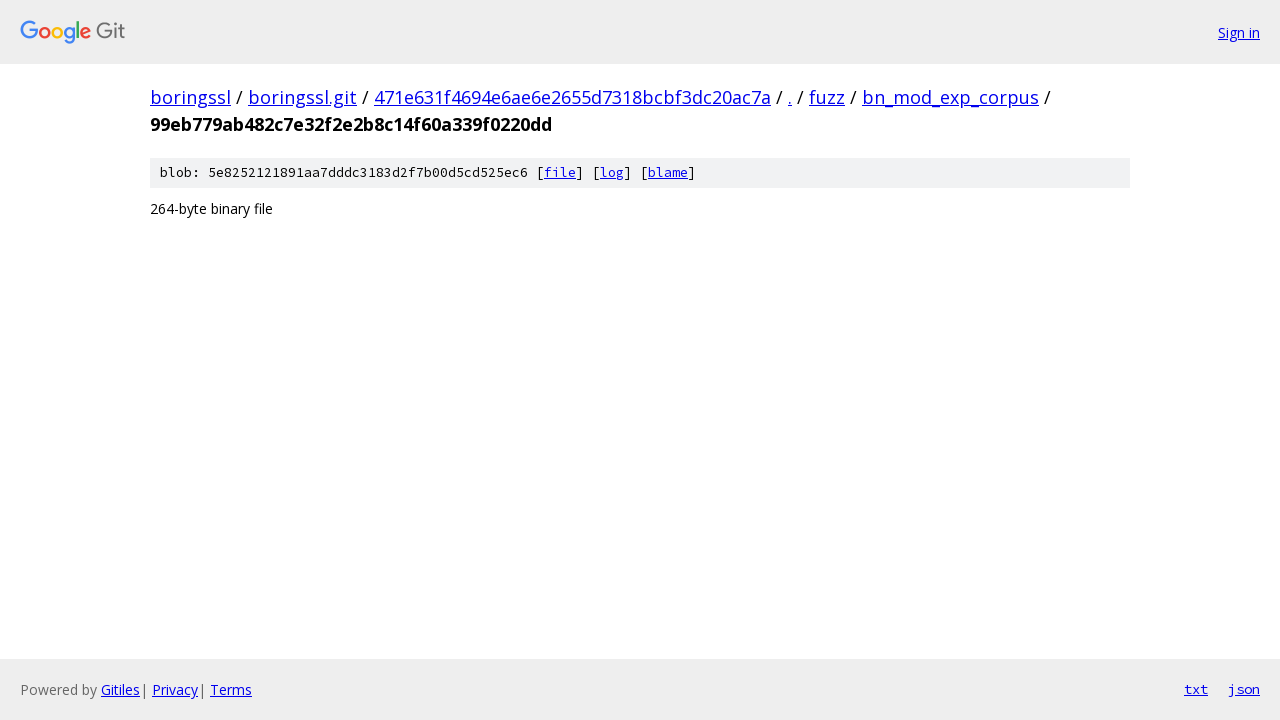

--- FILE ---
content_type: text/html; charset=utf-8
request_url: https://boringssl.googlesource.com/boringssl.git/+/471e631f4694e6ae6e2655d7318bcbf3dc20ac7a/fuzz/bn_mod_exp_corpus/99eb779ab482c7e32f2e2b8c14f60a339f0220dd
body_size: 690
content:
<!DOCTYPE html><html lang="en"><head><meta charset="utf-8"><meta name="viewport" content="width=device-width, initial-scale=1"><title>fuzz/bn_mod_exp_corpus/99eb779ab482c7e32f2e2b8c14f60a339f0220dd - boringssl.git - Git at Google</title><link rel="stylesheet" type="text/css" href="/+static/base.css"><link rel="stylesheet" type="text/css" href="/+static/prettify/prettify.css"><!-- default customHeadTagPart --></head><body class="Site"><header class="Site-header"><div class="Header"><a class="Header-image" href="/"><img src="//www.gstatic.com/images/branding/lockups/2x/lockup_git_color_108x24dp.png" width="108" height="24" alt="Google Git"></a><div class="Header-menu"> <a class="Header-menuItem" href="https://accounts.google.com/AccountChooser?faa=1&amp;continue=https://boringssl.googlesource.com/login/boringssl.git/%2B/471e631f4694e6ae6e2655d7318bcbf3dc20ac7a/fuzz/bn_mod_exp_corpus/99eb779ab482c7e32f2e2b8c14f60a339f0220dd">Sign in</a> </div></div></header><div class="Site-content"><div class="Container "><div class="Breadcrumbs"><a class="Breadcrumbs-crumb" href="/?format=HTML">boringssl</a> / <a class="Breadcrumbs-crumb" href="/boringssl.git/">boringssl.git</a> / <a class="Breadcrumbs-crumb" href="/boringssl.git/+/471e631f4694e6ae6e2655d7318bcbf3dc20ac7a">471e631f4694e6ae6e2655d7318bcbf3dc20ac7a</a> / <a class="Breadcrumbs-crumb" href="/boringssl.git/+/471e631f4694e6ae6e2655d7318bcbf3dc20ac7a/">.</a> / <a class="Breadcrumbs-crumb" href="/boringssl.git/+/471e631f4694e6ae6e2655d7318bcbf3dc20ac7a/fuzz">fuzz</a> / <a class="Breadcrumbs-crumb" href="/boringssl.git/+/471e631f4694e6ae6e2655d7318bcbf3dc20ac7a/fuzz/bn_mod_exp_corpus">bn_mod_exp_corpus</a> / <span class="Breadcrumbs-crumb">99eb779ab482c7e32f2e2b8c14f60a339f0220dd</span></div><div class="u-sha1 u-monospace BlobSha1">blob: 5e8252121891aa7dddc3183d2f7b00d5cd525ec6 [<a href="/boringssl.git/+/471e631f4694e6ae6e2655d7318bcbf3dc20ac7a/fuzz/bn_mod_exp_corpus/99eb779ab482c7e32f2e2b8c14f60a339f0220dd">file</a>] [<a href="/boringssl.git/+log/471e631f4694e6ae6e2655d7318bcbf3dc20ac7a/fuzz/bn_mod_exp_corpus/99eb779ab482c7e32f2e2b8c14f60a339f0220dd">log</a>] [<a href="/boringssl.git/+blame/471e631f4694e6ae6e2655d7318bcbf3dc20ac7a/fuzz/bn_mod_exp_corpus/99eb779ab482c7e32f2e2b8c14f60a339f0220dd">blame</a>]</div><div class="FileContents-binary">264-byte binary file</div></div> <!-- Container --></div> <!-- Site-content --><footer class="Site-footer"><div class="Footer"><span class="Footer-poweredBy">Powered by <a href="https://gerrit.googlesource.com/gitiles/">Gitiles</a>| <a href="https://policies.google.com/privacy">Privacy</a>| <a href="https://policies.google.com/terms">Terms</a></span><span class="Footer-formats"><a class="u-monospace Footer-formatsItem" href="?format=TEXT">txt</a> <a class="u-monospace Footer-formatsItem" href="?format=JSON">json</a></span></div></footer></body></html>